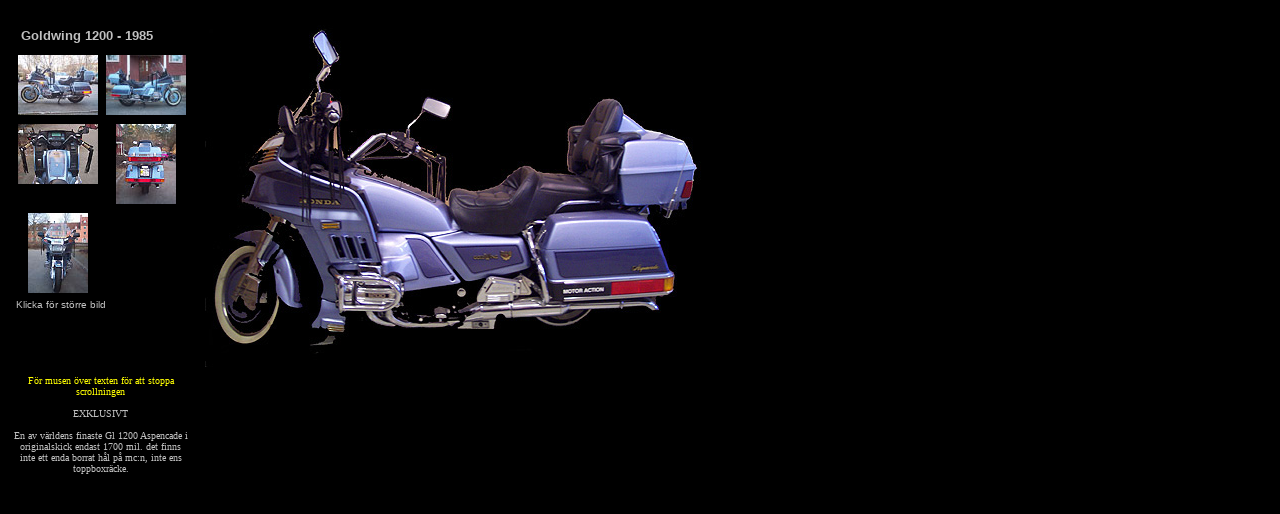

--- FILE ---
content_type: text/html
request_url: http://motoraction.com/exkl/index.htm
body_size: 359
content:
<!DOCTYPE HTML PUBLIC "-//W3C//DTD HTML 4.01 Frameset//EN"
   "http://www.w3.org/TR/html4/frameset.dtd">
<HTML>
<HEAD>
<TITLE>exlklar</TITLE>
</HEAD>
<FRAMESET cols="195,*" framespacing="0" border="0" frameborder="0">
  <FRAME frameborder=0 name="index" src="index-frame.html" scrolling="no">
  <FRAME frameborder=0 name="slide" src="gifs/blank.html">
</FRAMESET>
</HTML>

--- FILE ---
content_type: text/html
request_url: http://motoraction.com/exkl/index-frame.html
body_size: 2481
content:
<!DOCTYPE HTML PUBLIC "-//W3C//DTD HTML 3.2 Final//EN">
<HTML>
<HEAD>
<TITLE>exlklar</TITLE>
<LINK HREF="styles.css" rel=stylesheet>
<META NAME="Generator" CONTENT="Microsoft FrontPage 6.0">
</HEAD>

<BODY ID="index">
<TABLE>
<TR>
<TD CLASS="nav" width="239">
<p style="text-align: left"><font size="2">&nbsp;&nbsp;&nbsp;&nbsp;&nbsp;&nbsp;&nbsp; 
<br>
&nbsp; Goldwing 1200 - 1985</font></TD>
</TR>
<TR>
<TD width="239">
<!-- Iterate through images and produce an index table -->
<TABLE>

	<TR>
	
		<TD VALIGN="bottom" WIDTH="80">
				<A TITLE="1" TARGET="slide" HREF="slides/1.html">
				
					<IMG CLASS="image" SRC="thumbs/1.jpg" BORDER=0 width="80" height="60"><BR>
				
			</A>
		</TD>
	
		<TD VALIGN="bottom" WIDTH="80">
				<A TITLE="2" TARGET="slide" HREF="slides/2.html">
				
					<IMG CLASS="image" SRC="thumbs/2.jpg" BORDER=0 width="80" height="60"><BR>
				
			</A>
		</TD>
	
	</TR>

	<TR>
	
		<TD VALIGN="top" WIDTH="80">
				<A TITLE="3" TARGET="slide" HREF="slides/3.html">
				
					<IMG CLASS="image" SRC="thumbs/3.jpg" BORDER=0 width="80" height="60"><BR>
				
			</A>
		</TD>
	
		<TD VALIGN="bottom" WIDTH="80">
				<A TITLE="4" TARGET="slide" HREF="slides/4.html">
				
					<IMG CLASS="image" SRC="thumbs/4.jpg" BORDER=0 width="60" height="80"><BR>
				
			</A>
		</TD>
	
	</TR>

	<TR>
	
		<TD VALIGN="bottom" WIDTH="80">
				<A TITLE="5" TARGET="slide" HREF="slides/5.html">
				
					<IMG CLASS="image" SRC="thumbs/5.jpg" BORDER=0 width="60" height="80"><BR>
				
			</A>
		</TD>
	
	</TR>


</TABLE>
</TD>
</TR>
</TABLE>
<font size="1">&nbsp;&nbsp;Klicka f�r st�rre bild
</font>
<table border="0" width="29%">
  <tr>
    <td width="100%" align="center">
      <p align="left"><font face="Arial" size="1">&nbsp;<script language="JavaScript1.2">

/*
Cross browser Marquee II- � Dynamic Drive (www.dynamicdrive.com)
For full source code, 100's more DHTML scripts, and TOS, visit http://www.dynamicdrive.com
Credit MUST stay intact
*/

//Specify the marquee's width (in pixels)
var marqueewidth="175px"
//Specify the marquee's height
var marqueeheight="150px"
//Specify the marquee's marquee speed (larger is faster 1-10)
var marqueespeed=1
//Pause marquee onMousever (0=no. 1=yes)?
var pauseit=1

//Specify the marquee's content
//Keep all content on ONE line, and backslash any single quotations (ie: that\'s great):

var marqueecontent='<font face="Verdana"><font face="Verdana"><font color="#FFFF00">F�r musen �ver texten f�r att stoppa scrollningen</font></font><br><br>EXKLUSIVT<br><br> En av v�rldens finaste Gl 1200 Aspencade i originalskick endast 1700 mil. det finns inte ett enda borrat h�l p� mc:n, inte ens toppboxr�cke.<br><br> Honda lines originaltillbeh�r: CB-radio, voltmeter och temp, passanger CB-talk med l�slampa, passagerarkrom under fotplattor.<br><br> �vriga tillbeh�r: �kta ormskinnshandtag med fransar, neonkit under motorn, Marklands lackade motorpl�tar, spoiler + rotorcovers, Wingleader ruta med �rn. Sadel, ryggst�d + wiskeyv�skor splitt nya, aldrig anv�nda. <br><br>Extra tillbeh�r �r l�tt att ta av n�r den dagen kommer d� den skall bli ett museif�rem�l i originalskick, att bevaras till efterv�rlden, f�r att visa hur vi �kte p� 80-talet.<br><br> Pris 150.000 SEK</font>'


////NO NEED TO EDIT BELOW THIS LINE////////////

marqueespeed=(document.all)? marqueespeed : Math.max(1, marqueespeed-1) //slow speed down by 1 for NS
var copyspeed=marqueespeed
var pausespeed=(pauseit==0)? copyspeed: 0
var iedom=document.all||document.getElementById
var actualheight=''
var cross_marquee, ns_marquee

function populate(){
if (iedom){
cross_marquee=document.getElementById? document.getElementById("iemarquee") : document.all.iemarquee
cross_marquee.style.top=parseInt(marqueeheight)+8+"px"
cross_marquee.innerHTML=marqueecontent
actualheight=cross_marquee.offsetHeight
}
else if (document.layers){
ns_marquee=document.ns_marquee.document.ns_marquee2
ns_marquee.top=parseInt(marqueeheight)+8
ns_marquee.document.write(marqueecontent)
ns_marquee.document.close()
actualheight=ns_marquee.document.height
}
lefttime=setInterval("scrollmarquee()",20)
}
window.onload=populate

function scrollmarquee(){

if (iedom){
if (parseInt(cross_marquee.style.top)>(actualheight*(-1)+8))
cross_marquee.style.top=parseInt(cross_marquee.style.top)-copyspeed+"px"
else
cross_marquee.style.top=parseInt(marqueeheight)+8+"px"
}
else if (document.layers){
if (ns_marquee.top>(actualheight*(-1)+8))
ns_marquee.top-=copyspeed
else
ns_marquee.top=parseInt(marqueeheight)+8
}
}

if (iedom||document.layers){
with (document){
if (iedom){
write('<div style="position:relative;width:'+marqueewidth+';height:'+marqueeheight+';overflow:hidden" onMouseover="copyspeed=pausespeed" onMouseout="copyspeed=marqueespeed">')
write('<div id="iemarquee" style="position:absolute;left:0px;top:0px;width:100%;">')
write('</div></div>')
}
else if (document.layers){
write('<ilayer width='+marqueewidth+' height='+marqueeheight+' name="ns_marquee">')
write('<layer name="ns_marquee2" width='+marqueewidth+' height='+marqueeheight+' left=0 top=0 onMouseover="copyspeed=pausespeed" onMouseout="copyspeed=marqueespeed"></layer>')
write('</ilayer>')
}
}
}
</script>
      </font>
</td>
  </tr>
</table></BODY>
</HTML>

--- FILE ---
content_type: text/html
request_url: http://motoraction.com/exkl/gifs/blank.html
body_size: 326
content:
<!DOCTYPE HTML PUBLIC "-//W3C//DTD HTML 3.2 Final//EN">
<HTML>
<HEAD>
<TITLE>$label</TITLE>
<LINK HREF="../styles.css" REL=stylesheet>
<BODY ID="slide">
<p><br>
<img border="0" src="index.jpg" width="500" height="342"></p>
</BODY>
</HTML>

--- FILE ---
content_type: text/css
request_url: http://motoraction.com/exkl/styles.css
body_size: 659
content:
/*
 * Combined style sheet for the index pages and the slide pages.
 */

/* Style for all bodies. */
body {
	font-family: Verdana, Arial, sans-serif;
	font-size: 13px;
	background-color: black;
	color: C0C0C0;
	margin: 10;
}

/* Style for all table cells. */
td {
	font-family: Arial, sans-serif;
	font-size: 10px;
}

/* Put a border on all generated images */
.image {
	border:0px solid #888888; margin:5; 
}

.nav {
	font-weight: bold;
	font-size: 26px;
}

/* Align the content of the cells on the index pages to the center. */
#index td {
	text-align: center;
}

/* Remove the margin under the images on the index pages. */
#index .image {
	margin-left: 2;
	margin-right: 2;
	margin-bottom: 0;
}


/* Highlight the image name on the slide pages. */
#slide .name {
	font-weight: bold;
	font-size: 14px;
}

/* Header */
h1 {
	font-size: 30px;
	font-weight: bold;
}

/* Custom link styles */
a:active {
	text-decoration: none;
	color: #FFAAAA;
}

a:visited {
	text-decoration: none;
	color: #AAAAAA;
}

a:hover {
	text-decoration: underline;
	color: #FFFFFF
}

a:link {
	text-decoration: none;
	color: #CCCCCC
}

#imageinfo {
	visibility: hidden;
}

--- FILE ---
content_type: text/css
request_url: http://motoraction.com/exkl/styles.css
body_size: 659
content:
/*
 * Combined style sheet for the index pages and the slide pages.
 */

/* Style for all bodies. */
body {
	font-family: Verdana, Arial, sans-serif;
	font-size: 13px;
	background-color: black;
	color: C0C0C0;
	margin: 10;
}

/* Style for all table cells. */
td {
	font-family: Arial, sans-serif;
	font-size: 10px;
}

/* Put a border on all generated images */
.image {
	border:0px solid #888888; margin:5; 
}

.nav {
	font-weight: bold;
	font-size: 26px;
}

/* Align the content of the cells on the index pages to the center. */
#index td {
	text-align: center;
}

/* Remove the margin under the images on the index pages. */
#index .image {
	margin-left: 2;
	margin-right: 2;
	margin-bottom: 0;
}


/* Highlight the image name on the slide pages. */
#slide .name {
	font-weight: bold;
	font-size: 14px;
}

/* Header */
h1 {
	font-size: 30px;
	font-weight: bold;
}

/* Custom link styles */
a:active {
	text-decoration: none;
	color: #FFAAAA;
}

a:visited {
	text-decoration: none;
	color: #AAAAAA;
}

a:hover {
	text-decoration: underline;
	color: #FFFFFF
}

a:link {
	text-decoration: none;
	color: #CCCCCC
}

#imageinfo {
	visibility: hidden;
}